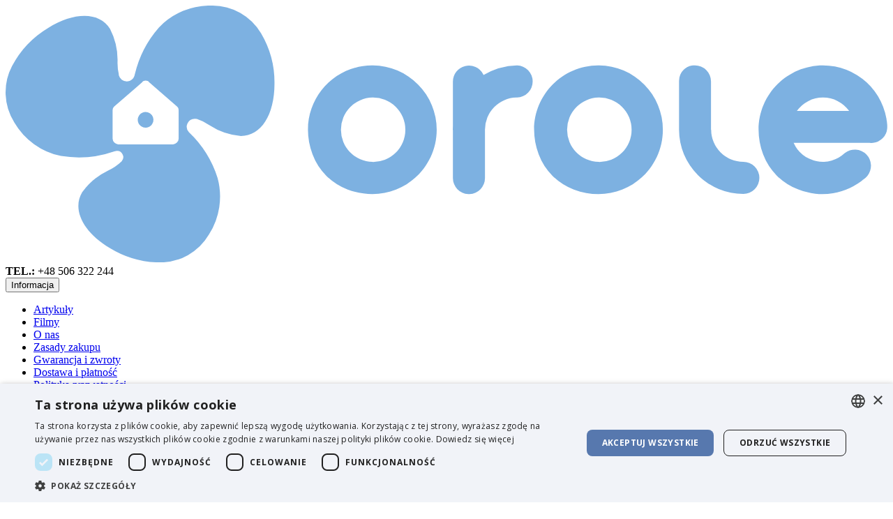

--- FILE ---
content_type: text/html; charset=utf-8
request_url: https://www.orole.pl/osuszacz-powietrza-ld40-woods
body_size: 20154
content:
<!DOCTYPE html>
<!--[if IE]><![endif]-->
<!--[if IE 8 ]><html dir="ltr" lang="pl" class="ie8"><![endif]-->
<!--[if IE 9 ]><html dir="ltr" lang="pl" class="ie9"><![endif]-->
<!--[if (gt IE 9)|!(IE)]><!-->
<html dir="ltr" lang="pl">
<!--<![endif]-->
<head>
<meta charset="UTF-8" />
<meta name="viewport" content="width=device-width" />
<title>Osuszacz powietrza LD40 Wood's - OROLE.pl</title>
<base href="https://www.orole.pl/" />
<meta name="format-detection" content="telephone=no">
<meta name="description" content="Osuszacz powietrza LD40 Wood's przeznaczony jest do stosowania w pomieszczeniach w których suszy się pranie, zapewnia maksymalny przepływ powietrza i wydajność pracy." />
<meta http-equiv="X-UA-Compatible" content="IE=edge">


	
<link href="https://www.orole.pl/image/cachewebp/Logo-orole.pl-16x16.webp" rel="icon" sizes="16x16" type="image/jpeg" />
	<link href="https://www.orole.pl/image/cachewebp/Logo-orole.pl-32x32.webp" rel="icon" sizes="32x32" type="image/jpeg" />
	<link href="https://www.orole.pl/image/cachewebp/Logo-orole.pl-96x96.webp" rel="icon" sizes="96x96" type="image/jpeg" />
	<link href="https://www.orole.pl/image/cachewebp/Logo-orole.pl-180x180.webp" rel="apple-touch-icon" sizes="180x180" type="image/jpeg" />

<script src="catalog/view/javascript/jquery/jquery.min.js" type="text/javascript"></script>
<script defer src="catalog/view/javascript/bootstrap/js/bootstrap.min.js" type="text/javascript"></script>

<style>
    .videoShowOnInit{
        opacity: 0;
    }
</style>

    <script>(function(w,d,s,i,dl){w._ceneo = w._ceneo || function () {
    w._ceneo.e = w._ceneo.e || []; w._ceneo.e.push(arguments); };
    w._ceneo.e = w._ceneo.e || [];dl=dl===undefined?"dataLayer":dl;
    const f = d.getElementsByTagName(s)[0], j = d.createElement(s);
    j.defer = true;
    j.src = "https://ssl.ceneo.pl/ct/v5/script.js?accountGuid=" + i + "&t=" +
    Date.now() + (dl ? "&dl=" + dl : ''); f.parentNode.insertBefore(j, f);
    })(window, document, "script", "a77d650a-4322-49dc-93ed-b7de4568b898");</script>

<script src="https://cdnjs.cloudflare.com/ajax/libs/Swiper/4.5.0/js/swiper.min.js"></script>
<link rel="stylesheet" href="https://cdnjs.cloudflare.com/ajax/libs/Swiper/4.5.0/css/swiper.min.css">

<link href="https://www.orole.pl/osuszacz-powietrza-ld40-woods" rel="canonical" />

<link href="catalog/view/javascript/bootstrap/css/bootstrap.min.css" rel="stylesheet" type="text/css" />

<link href="catalog/view/javascript/font-awesome-5.10/css/all.min.css" rel="stylesheet" type="text/css" />
        <link rel="stylesheet" href="catalog/view/theme/default/stylesheet/imported/imported_combined.min.css?v=1.0.4" type="text/css" />
    
 
	<link rel="stylesheet" href="catalog/view/theme/default/stylesheet/custom3.css?v=1.1.8" type="text/css" />
            <link href="catalog/view/javascript/jquery/magnific/magnific-popup.css" type="text/css" rel="stylesheet" media="screen" />
            <link href="catalog/view/javascript/jquery/datetimepicker/bootstrap-datetimepicker.min.css" type="text/css" rel="stylesheet" media="screen" />
            <link href="catalog/view/javascript/lazytube/css/lazytube.min.css" type="text/css" rel="stylesheet" media="screen" />
            <link href="catalog/view/theme/default/stylesheet/product.css" type="text/css" rel="stylesheet" media="screen" />
    	<script src="catalog/view/javascript/common.min.js?v=1.02" type="text/javascript"></script>

<script src="catalog/view/javascript/jquery/magnific/jquery.magnific-popup.min.js" type="text/javascript"></script>
<script src="catalog/view/javascript/jquery/datetimepicker/moment.js" type="text/javascript"></script>
<script src="catalog/view/javascript/jquery/datetimepicker/bootstrap-datetimepicker.min.js" type="text/javascript"></script>
<script src="catalog/view/javascript/lazytube/js/lazytube.min.js" type="text/javascript"></script>
  

<meta name="google-site-verification" content="VHpvx0BcT5lzL-x9Scf23HjqvXot4MxLfgPomCL4p1E" />
 <meta name="verify-paysera" content="5310a4415973ce4bea3ec968703cd7e5">
 
<!-- Google Tag Manager -->
<script>(function(w,d,s,l,i){w[l]=w[l]||[];w[l].push({'gtm.start':
new Date().getTime(),event:'gtm.js'});var f=d.getElementsByTagName(s)[0],
j=d.createElement(s),dl=l!='dataLayer'?'&l='+l:'';j.async=true;j.src=
'https://www.googletagmanager.com/gtm.js?id='+i+dl;f.parentNode.insertBefore(j,f);
})(window,document,'script','dataLayer','GTM-KJDL8PV');</script>
<!-- End Google Tag Manager -->
<script async src="catalog/view/javascript/ee_tracking.min.js?eetv=2.2.1.2" type="text/javascript"></script>
</head>
<body id="jsn-master" class="product-product-773 language-pl jsn-textstyle- jsn-textsize-medium jsn-color-blue jsn-direction-ltr jsn-mobile">
<!-- Google Tag Manager (noscript) -->
<noscript><iframe src="https://www.googletagmanager.com/ns.html?id=GTM-KJDL8PV"
height="0" width="0" style="display:none;visibility:hidden"></iframe></noscript>
<!-- End Google Tag Manager (noscript) -->
<div id="jsn-page">

  <!-- HEADER -->
  <div id="jsn-header" class="clearafter hidden-xs">
    <div id="jsn-header-inner">
      <div id="jsn-logo">
					<a href="https://www.orole.pl/" title="OROLE.pl" class="logo-link-pl">
				<svg xmlns="http://www.w3.org/2000/svg" viewBox="0 0 427.11 124.41"><defs><style>.cls-1{fill:#7db1e1;}</style></defs><g id="Layer_2" data-name="Layer 2"><g id="Layer_1-2" data-name="Layer 1"><path class="cls-1" d="M123.74,13.47A27.38,27.38,0,0,0,100,0,34.26,34.26,0,0,0,74.25,10.62,52.55,52.55,0,0,0,62.59,33.34h0a4,4,0,0,1-2.16,3l-.41.17a4,4,0,0,1-1.36.24,4,4,0,0,1-3.83-3c0-.05,0-.09,0-.14s0-.22,0-.33h0a24.16,24.16,0,0,1-.6-6.2,32.93,32.93,0,0,0-3.62-15.79c-5.13-8.24-17.22-8.42-30.08-.42A46.89,46.89,0,0,0,3.11,29.35a27.4,27.4,0,0,0,1.1,27.27,34.25,34.25,0,0,0,22.6,16.27,52.43,52.43,0,0,0,25.85-2.22h0l.05,0,.29-.1a3.17,3.17,0,0,1,.88-.13,3,3,0,0,1,2.34,5h0A24.28,24.28,0,0,1,49.5,80,33.09,33.09,0,0,0,37.1,90.46c-5,8.32.35,19.16,13.33,27a47,47,0,0,0,24.27,7A27.37,27.37,0,0,0,98.47,111a34.19,34.19,0,0,0,4.19-27.53A52.43,52.43,0,0,0,88.79,61.36h0a3.9,3.9,0,0,1,2.87-6.54,3.83,3.83,0,0,1,1,.13,24,24,0,0,1,6.08,3A33,33,0,0,0,114,63.19c9.71,0,16.24-10.18,16.24-25.33A46.91,46.91,0,0,0,123.74,13.47ZM83.82,52.61V64.18c0,.11,0,.22,0,.32a2.86,2.86,0,0,1-2.68,2.74H54.51a2.86,2.86,0,0,1-2.68-2.74c0-.1,0-.21,0-.32V50.62a2.29,2.29,0,0,1,.75-1.72l11.33-9.81h0l2.29-2a1.82,1.82,0,0,1,.53-.46,2.19,2.19,0,0,1,2.21,0,1.82,1.82,0,0,1,.53.46L83.07,48.9a2.29,2.29,0,0,1,.75,1.72Z"/><circle class="cls-1" cx="67.81" cy="55.37" r="3.79" transform="translate(-10.91 17.06) rotate(-13.28)"/><path class="cls-1" d="M287.54,29h-.6c-20.94.17-37,21-28.73,43.09a29.13,29.13,0,0,0,17,17.05c22.22,8.34,43.14-7.89,43.14-29A31.17,31.17,0,0,0,287.54,29Zm-.37,46.77a15.6,15.6,0,0,1,0-31.19h.05a15.6,15.6,0,1,1,0,31.19Z"/><path class="cls-1" d="M178,29h-.6c-20.94.17-37,21-28.73,43.09a29.13,29.13,0,0,0,17,17.05c22.22,8.34,43.14-7.89,43.14-29A31.17,31.17,0,0,0,178,29Zm-.37,46.77a15.6,15.6,0,0,1,0-31.19h0a15.6,15.6,0,1,1,0,31.19Z"/><path class="cls-1" d="M427,57.57A31.18,31.18,0,0,0,395.92,29h0c-21.06,0-37.28,20.92-29,43.12a29.17,29.17,0,0,0,17,17,31.66,31.66,0,0,0,32.22-5.33l.06,0,.09-.07-.06,0a8,8,0,0,0,1.15-1.18,7.8,7.8,0,0,0-10.95-11h0a15.53,15.53,0,0,1-24.75-5h36.72a8.67,8.67,0,0,0,.89.06,8.87,8.87,0,0,0,.89-.06,7.75,7.75,0,0,0,6.85-7.23c0-.16,0-.32,0-.48A8.45,8.45,0,0,0,427,57.57ZM412.14,85.49a7.55,7.55,0,0,1-.83.05A7.55,7.55,0,0,0,412.14,85.49ZM416,84l-.32.22Zm-.64.43c-.12.08-.24.14-.36.21C415.12,84.53,415.24,84.47,415.36,84.39Zm-.68.37a5.65,5.65,0,0,1-.67.29A5.65,5.65,0,0,0,414.68,84.76Zm-.88.36-.56.17Zm-.84.23a5.48,5.48,0,0,1-.56.1A5.48,5.48,0,0,0,413,85.35ZM383.25,51.09a15.54,15.54,0,0,1,12.65-6.52h0a15.59,15.59,0,0,1,12.68,6.52Z"/><path class="cls-1" d="M329,30.7c.16-.13.33-.25.5-.37C329.36,30.45,329.19,30.57,329,30.7Z"/><path class="cls-1" d="M329.64,30.26c.17-.11.34-.22.52-.32C330,30,329.81,30.15,329.64,30.26Z"/><path class="cls-1" d="M328,31.77a5.35,5.35,0,0,1,.45-.5A5.35,5.35,0,0,0,328,31.77Z"/><path class="cls-1" d="M327.49,32.37c.13-.19.27-.38.42-.56C327.76,32,327.62,32.18,327.49,32.37Z"/><path class="cls-1" d="M328.46,31.21l.48-.44Z"/><path class="cls-1" d="M330.28,29.88a5.6,5.6,0,0,1,.55-.27A5.6,5.6,0,0,0,330.28,29.88Z"/><path class="cls-1" d="M331,29.56a5.37,5.37,0,0,1,.56-.21A5.37,5.37,0,0,0,331,29.56Z"/><path class="cls-1" d="M332.41,29.12q.31-.06.63-.09Q332.73,29.06,332.41,29.12Z"/><path class="cls-1" d="M326.15,36.72v0a7.75,7.75,0,0,1,.6-3A7.69,7.69,0,0,0,326.15,36.72Z"/><path class="cls-1" d="M331.68,29.31l.59-.16Z"/><path class="cls-1" d="M327.09,33c.12-.21.24-.41.38-.61C327.33,32.61,327.21,32.81,327.09,33Z"/><path class="cls-1" d="M326.76,33.71a5.86,5.86,0,0,1,.32-.67A5.86,5.86,0,0,0,326.76,33.71Z"/><path class="cls-1" d="M357.33,75.76v-.05h0a15.58,15.58,0,0,1-15.59-15.57h-.07V36.74h0A7.75,7.75,0,0,0,333.9,29a6,6,0,0,0-.73,0H333q-.32,0-.63.09l-.14,0-.59.16-.15,0a5.37,5.37,0,0,0-.56.21l-.14.05a5.6,5.6,0,0,0-.55.27l-.12.06c-.18.1-.35.21-.52.32l-.11.07c-.17.12-.34.24-.5.37l-.09.07-.48.44-.06.06a5.35,5.35,0,0,0-.45.5l0,0c-.15.18-.29.37-.42.56l0,0c-.14.2-.26.4-.38.61v0a5.86,5.86,0,0,0-.32.67h0a7.75,7.75,0,0,0-.6,3V60.17h0A31.18,31.18,0,0,0,357.33,91.3h0a7.77,7.77,0,1,0,0-15.54Z"/><path class="cls-1" d="M333.49,29l-.32,0a6,6,0,0,1,.73,0v0Z"/><path class="cls-1" d="M247.74,29v0a33.83,33.83,0,0,0-16.25,4.65c-.06-.15-.13-.29-.2-.43l0,0h0a7.76,7.76,0,0,0-14.63,3.6,2.83,2.83,0,0,0,0,.29h0v21.3c0,.6-.06,1.2-.06,1.81h.06V83.59a7.76,7.76,0,0,0,7.43,7.75h.67a7.76,7.76,0,0,0,7.43-7.75V60.14h0a15.57,15.57,0,0,1,15.12-15.57l.45,0a7.81,7.81,0,0,0,0-15.61Zm-16.12,4.93.06.16Zm.27.82a1.89,1.89,0,0,1,.05.23A1.89,1.89,0,0,0,231.89,34.73Zm.18.87,0,.24Z"/></g></g></svg>
				</a>
		      </div>
      <div id="jsn-headerright">
        <div class="jsn-headerright-inner" id="jsn-headerright-inner-desktop">
          <div id="contact_block">
                          <div><b>TEL.: </b> +48 506 322 244</div>                        <div style="clear:both"></div>
          </div>
			<div class="top-right-menu">
				<div class="dropdown">
					<button class="btn-information dropdown-toggle" type="button" id="information-menu-toggle" data-toggle="dropdown" aria-haspopup="true" aria-expanded="false">
					  Informacja <i class="fa fa-chevron-down"></i>
					</button>
					<ul class="dropdown-menu information-menu" aria-labelledby="information-menu-toggle">
						<li><a href="https://www.orole.pl/artykuly">Artykuły</a></li>
						<li><a href="https://www.orole.pl/video">Filmy</a></li>
													<li><a href="https://www.orole.pl/o-nas">O nas</a></li>
													<li><a href="https://www.orole.pl/zasady-zakupu">Zasady zakupu</a></li>
													<li><a href="https://www.orole.pl/gwarancja-i-zwroty">Gwarancja i zwroty</a></li>
													<li><a href="https://www.orole.pl/dostawa-i-platnosc">Dostawa i płatność</a></li>
													<li><a href="https://www.orole.pl/polityka-prywatnosci">Polityka prywatności</a></li>
												<li><a href="https://www.orole.pl/rent-pl">Wynajem sprzętu</a></li>
													<li>
								<a href="https://www.orole.pl/kontakty" id="contact-link">Kontakt</a>
								<form action="https://www.orole.pl/kontakty" method="post" id="redirect-form" style="display:none;">
									<input type="submit" value="fix" />
								</form>
							</li>
							<script>
								$('#contact-link').on('click', function(e) {
									e.preventDefault();
									$('#redirect-form').submit();
								});
							</script>
											</ul>
				</div>
									|
					<div class="socials">
						<div class="social-facebook">
							<a title="Facebook" target="_blank" href="https://www.facebook.com/orolepolska/"><i class="fab fa-facebook-square"></i></a>
						</div>
						<div class="social-youtube">
							<a title="Youtube" target="_blank" href="https://www.youtube.com/channel/UCOMXLLEDsJir3hCFaJc5_TA"><i class="fab fa-youtube-square"></i></a>
						</div>
					</div>
								<div class="flagsDiv flagsDivv" id="flags-div">

    </div>
			</div>
        </div>

		<div class="jsn-headerright-bottom">
			<div id="search">
	<div id="search_block">
		<div class="roksearch-wrapper">
			<input id="roksearch_search_str" name="search" type="text" class="inputbox" placeholder="Szukaj" />
			<button type="button" class="search-button"><i class="fas fa-search"></i></button>
		</div>
	</div>
</div>			<div id="cart_block">
			  <div class="hikashop_cart_module" id="hikashop_cart_module">
				<div id="hikashop_cart" class="hikashop_cart">
				  <div class="cart_div">
					<table style="width:100%; height: 30px;">
					  <tr>
						<!--<td class="border-outter">
						  <a class="cart_block_link" href="https://www.orole.pl/artykuly" rel="nofollow" id="cart-block-article"><input type="button" class="" value="Artykuły"/></a>
						</td> -->
						<!--<td class="cart-spacer" width="5px"></td>-->
						<td>
						  
<a class="cart_block_link" style="text-align: right;" href="https://www.orole.pl/koszyk">
	<div class="cart-image">
		<img src="image/catalog/cart-icon.png" alt="Koszyk" title="Koszyk"/>
	</div>
	<span>Koszyk</span> 
	<span id="cart-quantity" >(<b>0</b>)</span>
</a>

						</td>
						<!--<td class="cart-spacer" width="5px"></td>-->
						<!--<td class="logme border-outter">
						  <a class="cart_block_link" href="https://www.orole.pl/kontakty" rel="nofollow" id="cart-block-contact"><input type="button" class="" value="Kontakt"/></a>
						</td>-->
					  </tr>
					</table>
				  </div>
				</div>
				<div class="clear_both"></div></div>
			</div>
		</div>
        <!--<div style="clear:both"></div>-->
      </div> <!-- END headerright -->

    </div> <!-- END header-inner -->
      </div>
  <!-- END header -->
  
   <!-- MOBILE start header -->
	<nav class="navbar navbar-mobile hidden-sm hidden-md hidden-lg">
		<div class="container-fluid">
			<!-- Brand and toggle get grouped for better mobile display -->
			<div class="navbar-header">
				<button type="button" class="navbar-toggle collapsed" data-toggle="collapse" data-target="#navbar-collapse" aria-expanded="false">
					<span class="sr-only">Toggle navigation</span>
					<span class="icon-bar"></span>
					<span class="icon-bar"></span>
					<span class="icon-bar"></span>
				</button>
									<a href="https://www.orole.pl/" title="Orole" id="jsn-logo-desktop">
						<svg xmlns="http://www.w3.org/2000/svg" viewBox="0 0 427.11 124.41"><defs><style>.cls-1{fill:#7db1e1;}</style></defs><title>orolAsset 1</title><g id="Layer_2" data-name="Layer 2"><g id="Layer_1-2" data-name="Layer 1"><path class="cls-1" d="M123.74,13.47A27.38,27.38,0,0,0,100,0,34.26,34.26,0,0,0,74.25,10.62,52.55,52.55,0,0,0,62.59,33.34h0a4,4,0,0,1-2.16,3l-.41.17a4,4,0,0,1-1.36.24,4,4,0,0,1-3.83-3c0-.05,0-.09,0-.14s0-.22,0-.33h0a24.16,24.16,0,0,1-.6-6.2,32.93,32.93,0,0,0-3.62-15.79c-5.13-8.24-17.22-8.42-30.08-.42A46.89,46.89,0,0,0,3.11,29.35a27.4,27.4,0,0,0,1.1,27.27,34.25,34.25,0,0,0,22.6,16.27,52.43,52.43,0,0,0,25.85-2.22h0l.05,0,.29-.1a3.17,3.17,0,0,1,.88-.13,3,3,0,0,1,2.34,5h0A24.28,24.28,0,0,1,49.5,80,33.09,33.09,0,0,0,37.1,90.46c-5,8.32.35,19.16,13.33,27a47,47,0,0,0,24.27,7A27.37,27.37,0,0,0,98.47,111a34.19,34.19,0,0,0,4.19-27.53A52.43,52.43,0,0,0,88.79,61.36h0a3.9,3.9,0,0,1,2.87-6.54,3.83,3.83,0,0,1,1,.13,24,24,0,0,1,6.08,3A33,33,0,0,0,114,63.19c9.71,0,16.24-10.18,16.24-25.33A46.91,46.91,0,0,0,123.74,13.47ZM83.82,52.61V64.18c0,.11,0,.22,0,.32a2.86,2.86,0,0,1-2.68,2.74H54.51a2.86,2.86,0,0,1-2.68-2.74c0-.1,0-.21,0-.32V50.62a2.29,2.29,0,0,1,.75-1.72l11.33-9.81h0l2.29-2a1.82,1.82,0,0,1,.53-.46,2.19,2.19,0,0,1,2.21,0,1.82,1.82,0,0,1,.53.46L83.07,48.9a2.29,2.29,0,0,1,.75,1.72Z"/><circle class="cls-1" cx="67.81" cy="55.37" r="3.79" transform="translate(-10.91 17.06) rotate(-13.28)"/><path class="cls-1" d="M287.54,29h-.6c-20.94.17-37,21-28.73,43.09a29.13,29.13,0,0,0,17,17.05c22.22,8.34,43.14-7.89,43.14-29A31.17,31.17,0,0,0,287.54,29Zm-.37,46.77a15.6,15.6,0,0,1,0-31.19h.05a15.6,15.6,0,1,1,0,31.19Z"/><path class="cls-1" d="M178,29h-.6c-20.94.17-37,21-28.73,43.09a29.13,29.13,0,0,0,17,17.05c22.22,8.34,43.14-7.89,43.14-29A31.17,31.17,0,0,0,178,29Zm-.37,46.77a15.6,15.6,0,0,1,0-31.19h0a15.6,15.6,0,1,1,0,31.19Z"/><path class="cls-1" d="M427,57.57A31.18,31.18,0,0,0,395.92,29h0c-21.06,0-37.28,20.92-29,43.12a29.17,29.17,0,0,0,17,17,31.66,31.66,0,0,0,32.22-5.33l.06,0,.09-.07-.06,0a8,8,0,0,0,1.15-1.18,7.8,7.8,0,0,0-10.95-11h0a15.53,15.53,0,0,1-24.75-5h36.72a8.67,8.67,0,0,0,.89.06,8.87,8.87,0,0,0,.89-.06,7.75,7.75,0,0,0,6.85-7.23c0-.16,0-.32,0-.48A8.45,8.45,0,0,0,427,57.57ZM412.14,85.49a7.55,7.55,0,0,1-.83.05A7.55,7.55,0,0,0,412.14,85.49ZM416,84l-.32.22Zm-.64.43c-.12.08-.24.14-.36.21C415.12,84.53,415.24,84.47,415.36,84.39Zm-.68.37a5.65,5.65,0,0,1-.67.29A5.65,5.65,0,0,0,414.68,84.76Zm-.88.36-.56.17Zm-.84.23a5.48,5.48,0,0,1-.56.1A5.48,5.48,0,0,0,413,85.35ZM383.25,51.09a15.54,15.54,0,0,1,12.65-6.52h0a15.59,15.59,0,0,1,12.68,6.52Z"/><path class="cls-1" d="M329,30.7c.16-.13.33-.25.5-.37C329.36,30.45,329.19,30.57,329,30.7Z"/><path class="cls-1" d="M329.64,30.26c.17-.11.34-.22.52-.32C330,30,329.81,30.15,329.64,30.26Z"/><path class="cls-1" d="M328,31.77a5.35,5.35,0,0,1,.45-.5A5.35,5.35,0,0,0,328,31.77Z"/><path class="cls-1" d="M327.49,32.37c.13-.19.27-.38.42-.56C327.76,32,327.62,32.18,327.49,32.37Z"/><path class="cls-1" d="M328.46,31.21l.48-.44Z"/><path class="cls-1" d="M330.28,29.88a5.6,5.6,0,0,1,.55-.27A5.6,5.6,0,0,0,330.28,29.88Z"/><path class="cls-1" d="M331,29.56a5.37,5.37,0,0,1,.56-.21A5.37,5.37,0,0,0,331,29.56Z"/><path class="cls-1" d="M332.41,29.12q.31-.06.63-.09Q332.73,29.06,332.41,29.12Z"/><path class="cls-1" d="M326.15,36.72v0a7.75,7.75,0,0,1,.6-3A7.69,7.69,0,0,0,326.15,36.72Z"/><path class="cls-1" d="M331.68,29.31l.59-.16Z"/><path class="cls-1" d="M327.09,33c.12-.21.24-.41.38-.61C327.33,32.61,327.21,32.81,327.09,33Z"/><path class="cls-1" d="M326.76,33.71a5.86,5.86,0,0,1,.32-.67A5.86,5.86,0,0,0,326.76,33.71Z"/><path class="cls-1" d="M357.33,75.76v-.05h0a15.58,15.58,0,0,1-15.59-15.57h-.07V36.74h0A7.75,7.75,0,0,0,333.9,29a6,6,0,0,0-.73,0H333q-.32,0-.63.09l-.14,0-.59.16-.15,0a5.37,5.37,0,0,0-.56.21l-.14.05a5.6,5.6,0,0,0-.55.27l-.12.06c-.18.1-.35.21-.52.32l-.11.07c-.17.12-.34.24-.5.37l-.09.07-.48.44-.06.06a5.35,5.35,0,0,0-.45.5l0,0c-.15.18-.29.37-.42.56l0,0c-.14.2-.26.4-.38.61v0a5.86,5.86,0,0,0-.32.67h0a7.75,7.75,0,0,0-.6,3V60.17h0A31.18,31.18,0,0,0,357.33,91.3h0a7.77,7.77,0,1,0,0-15.54Z"/><path class="cls-1" d="M333.49,29l-.32,0a6,6,0,0,1,.73,0v0Z"/><path class="cls-1" d="M247.74,29v0a33.83,33.83,0,0,0-16.25,4.65c-.06-.15-.13-.29-.2-.43l0,0h0a7.76,7.76,0,0,0-14.63,3.6,2.83,2.83,0,0,0,0,.29h0v21.3c0,.6-.06,1.2-.06,1.81h.06V83.59a7.76,7.76,0,0,0,7.43,7.75h.67a7.76,7.76,0,0,0,7.43-7.75V60.14h0a15.57,15.57,0,0,1,15.12-15.57l.45,0a7.81,7.81,0,0,0,0-15.61Zm-16.12,4.93.06.16Zm.27.82a1.89,1.89,0,0,1,.05.23A1.89,1.89,0,0,0,231.89,34.73Zm.18.87,0,.24Z"/></g></g></svg>
						</a>
								<div class="cartimg" id="cartimg-mobile">
					<a class="cart_block_link cart-mobile" style="text-align: left;" href="https://www.orole.pl/koszyk">
  <img src="image/catalog/cart-icon.png" alt="cart"/>
  <input class="hidden" type="button" value="" />
</a>
<div class="quant" style="display:none;">
  <a href="https://www.orole.pl/koszyk">0</a>
</div>				</div>
			</div>

			<!-- Collect the nav links, forms, and other content for toggling -->
			<div class="collapse navbar-collapse" id="navbar-collapse">

				<ul class="nav navbar-nav" id="mobile-header-list">
                    <li><a href="https://www.orole.pl/artykuly">Artykuły</a></li>
                    <li><a href="https://www.orole.pl/video">Filmy</a></li>
                                            <li><a href="https://www.orole.pl/o-nas">O nas</a></li>
                                            <li><a href="https://www.orole.pl/zasady-zakupu">Zasady zakupu</a></li>
                                            <li><a href="https://www.orole.pl/gwarancja-i-zwroty">Gwarancja i zwroty</a></li>
                                            <li><a href="https://www.orole.pl/dostawa-i-platnosc">Dostawa i płatność</a></li>
                                            <li><a href="https://www.orole.pl/polityka-prywatnosci">Polityka prywatności</a></li>
                    					<li><a href="https://www.orole.pl/rent-pl">Wynajem sprzętu</a></li>
					<li><a href="https://www.orole.pl/kontakty">Kontakt</a></li>
				</ul>
			</div><!-- /.navbar-collapse -->
		  
			<!-- contacts for mobile -->
			<div class="tel-trigger hidden-sm hidden-md hidden-lg" id="tel-trigger">
				<i class="fa fa-phone"></i>
			</div>
			<div class="tel-container hidden-sm hidden-md hidden-lg" id="tel-container">
								<div><b>TEL.: </b> +48 506 322 244</div>							</div>
		</div><!-- /.container-fluid -->
	  </nav>
   
   <!-- MOBILE end header -->
  

    <!--
  /**
      *Ajax advanced search starts
      */
  -->
  <script type="text/javascript" language="javascript"><!--
    // Ajax advanced search starts
    $(document).ready(function(){
      var afaxAdvancedSearch = $('#search input[name="search"]');
      var customAutocomplete = null , allRequest = null;
      afaxAdvancedSearch.autocomplete({
        delay: 500,
        responsea : function (items){
          if(typeof this.items=='undefined'){
            this.items = new Array();
          }
          if (items.length) {
            for (i = 0; i < items.length; i++) {
              this.items[items[i]['value']] = items[i];
            }
          }
          var html='';
          if(items.length){
            $.each(items,function(key,item){
              if(item.product_id!=0){

                var li_class;

                if (item['value'] == 0) {
                  li_class = 'ajax_all_results';
                } else {
                  li_class = '';
                }

                html += '<li data-value="' + item['value'] + '" class="'+li_class+'"><a href="#">';
                html += '<div class="ajaxadvance">';
                html += '<div class="image">';
                if(item.image){
                  html += '<img title="'+item.name+'" src="'+item.image+'"/>';
                }
                html += '</div>';
                html += '<div class="content">';
                html += 	'<h4 class="name">'+item.label+'</h4>';
                if(item.model){
                  html += 	'<div class="model">';
                  html +=		'Model : '+ item.model;
                  html +=		'</div>';
                }
                if(item.manufacturer){
                  html += 	'<div class="manufacturer">';
                  html +=		'Manufacturer : '+ item.manufacturer;
                  html +=		'</div>';
                }
                if(item.price){
                  html += 	'<div class="price"> Cena ';
                  if (!item.special) {
                    html +=			 item.price;
                  } else {
                    html +=			'<span class="price-old">'+ item.price +'</span> <span class="price-new">'+ item.special +'</span>';
                  }
                  html +=		'</div>';
                }
                if(item.stock_status){
                  html += 	'<div class="stock_status">';
                  html +=		'Stock status : '+ item.stock_status;
                  html +=		'</div>';
                }
                if(item.quantity){
                  html += 	'<div class="quantity">';
                  html +=		'Quantity : '+ item.quantity;
                  html +=		'</div>';
                }
                if (item.rating) {
                  html +=		'<div class="ratings"> Ocena:';
                  for (var i = 1; i <= 5; i++) {
                    if (item.rating < i) {
                      html +=		'<span class="fa fa-stack"><i class="fa fa-star-o fa-stack-1x"></i></span>';
                    } else {
                      html +=		'<span class="fa fa-stack"><i class="fa fa-star fa-stack-1x"></i><i class="fa fa-star-o fa-stack-1x"></i></span>';
                    }
                  }
                  html +=		'</div>';
                }
                /*if(item.allresults){
                  html += '<div class="allresults">'+ allRequest.trim()+'</div>';
                }*/
                html +='</div>';
                html += '</div></a></li>'
              }
            });
          }

          if (html) {
            afaxAdvancedSearch.siblings('ul.dropdown-menu').show();
          } else {
            afaxAdvancedSearch.siblings('ul.dropdown-menu').hide();
          }

          $(afaxAdvancedSearch).siblings('ul.dropdown-menu').html(html);
        },
        source: function(request, response) {
          customAutocomplete = this;
          if(request.trim().length >= 2) {
            allRequest = request;
            $.ajax({
              url: 'index.php?route=common/header/ajaxLiveSearch&filter_name=' +  encodeURIComponent(request.split('')),
              dataType : 'json',
              success : function(json) {
                customAutocomplete.responsea($.map(json, function(item) {
                  return {
                    label: item.name,
                    name: item.name1,
                    value: item.product_id,
                    model: item.model,
                    stock_status: item.stock_status,
                    quantity: item.quantity,
                    // seo friendly starts
                    url: item.url,
                    // seo friendly ends
                    image: item.image,
                    manufacturer: item.manufacturer,
                    price: item.price,
                    special: item.special,
                    category: item.category,
                    rating: item.rating,
                    allresults: item.allresults,
                    reviews: item.reviews,
                  }
                }));
              }
            });
          }
        },
        select : function (ui){
          return false;
        },
        selecta: function(ui) {
          if(ui.value){
            //location = 'index.php?route=product/product/&product_id='+ui.value;
            location = ui.url.replace('&amp;','&');
          }else{
            $('#search input[name=\'search\']').parent().children('button').trigger('click');
          }
          return false;
        },
        focus: function(event, ui) {
          return false;
        }
      });

      afaxAdvancedSearch.siblings('ul.dropdown-menu').delegate('a', 'click', function(){
        value = $(this).parent().attr('data-value');
        if (value && customAutocomplete.items[value]) {
          customAutocomplete.selecta(customAutocomplete.items[value]);
        }else{
          customAutocomplete.selecta(0);
        }
      });
    });
    //Ajax advanced search ends
    //--></script>
  <style>
    #search .dropdown-menu {z-index: 666 !important; background: #fff; width: 100%;}
    #search .dropdown-menu h3, #search .dropdown-menu h4 {color: #444; }
    #search .dropdown-menu li:hover h3, #search .dropdown-menu li:hover h4 {color: #fff; }
    #search .dropdown-menu li:nth-child(even){background: #FFFFFF;  /*border: 1px solid #dbdee1;*/}
    #search .dropdown-menu li:nth-child(odd){background: #EFEFEF;  /*border: 1px solid #fff;*/}
    /*<!-- 26-01-2014 starts -->*/
        /** result area hover starts */
        /** result area hover ends */
    /** result area heading starts */
            /** result area heading ends */
    /** result area model starts */
            /** result area model ends */
    /** result area manufacturer starts */
            /** result area manufacturer ends */
    /** result area price starts */
            /** result area price ends */
    /** result area stockstatus starts */
            /** result area stockstatus ends */
    /** result area quantity starts */
            /** result area quantity ends */
    /** result area highlight starts */
        /** for highlight color */
    #search .dropdown-menu li a .highlight,
    #search .dropdown-menu li a .highlight
    { color: #38b0e3; }
            /**for highlight color on hover*/
    #search .dropdown-menu li a:hover .highlight,
    #search .dropdown-menu li a:hover .highlight
    { color: #38b0e3; }
        /** result area highlight ends */

    /*<!-- 26-01-2014 ends -->*/
    #search .dropdown-menu li, .ui-menu .ui-menu-item { margin-bottom: 10px;}
    #search .dropdown-menu a {border-radius: 0; white-space: normal; }
/*    #search .ajaxadvance { width: 100%; min-height: *//*px; }*/
    #search .ajaxadvance .name { margin:0; }
    #search .ajaxadvance .image { display:inline-flex; float: left; margin-right:10px; width: 50px; }
    #search .ajaxadvance .content { display:inline-block;	max-width: 300px;}
    #search .ajaxadvance .content > div { margin-top:5px;	}
    #search .ajaxadvance .price-old {color: #ff0000; text-decoration: line-through; }

  </style>
  <!--
  /**
      *Ajax advanced search ends
      */
  -->
<script type="application/ld+json">
{
	"@context": "https://schema.org",
	"@type": "Organization",
	"name": "Orole",
	"url": "https://www.orole.pl/",
							
		"contactPoint": [{
		"@type": "ContactPoint",
		"telephone": "+48 506 322 244",
		"contactType": "customer service"
	}],
	"sameAs": [
		"https://www.facebook.com/orosprendimai/",
		"https://www.youtube.com/channel/UCOMXLLEDsJir3hCFaJc5_TA"
	]
}
</script>
  <div id="jsn-body">

    <div id="jsn-body-inner">
			<button class="collapse-trigger hidden-sm hidden-md hidden-lg" id="categories-trigger" data-toggle="collapse" data-target="#topmenu_block" aria-expanded="false" aria-controls="topmenu_block">
			<span>Kategorie produktów</span>
		</button>
		<div class="collapse in" id="topmenu_block" style="">
		  <ul class="" id="top_menu">
						  <li class="first" id="category-id-61">
				  					<a href="https://www.orole.pl/osuszacze-powietrza"><span>Osuszacze powietrza</span></a>
				  			  </li>
						  <li class="first" id="category-id-62">
				  					<a href="https://www.orole.pl/nawilzacze-powietrza"><span>Nawilżacze powietrza</span></a>
				  			  </li>
						  <li class="first" id="category-id-63">
				  					<a href="https://www.orole.pl/oczyszczacze-powietrza"><span>Oczyszczacze powietrza</span></a>
				  			  </li>
						  <li class="first" id="category-id-91">
				  					<a href="https://www.orole.pl/klimatyzatory-przenosne"><span>Klimatyzatory przenośne</span></a>
				  			  </li>
						  <li class="first" id="category-id-64">
				  					<a href="https://www.orole.pl/inne-produkty"><span>Inne produkty</span></a>
				  			  </li>
						
		  </ul>
		  <div class="clearbreak"></div>
		</div>
		
	      <div style="clear:both"></div>	<ul class="breadcrumb hidden-sm hidden-md hidden-lg">
				<li><a href="https://www.orole.pl/index.php?route=common/home"><i class="fa fa-home"></i></a></li>
				<li><a href="https://www.orole.pl/osuszacz-powietrza-ld40-woods">Osuszacz powietrza LD40 Wood's</a></li>
			</ul>
  <div id="jsn-content" class="jsn-hasleft">

    <div id="jsn-content_inner">
      <div id="jsn-maincontent" style="">
        <div id="jsn-centercol">
          <div id="jsn-centercol_inner">
            <div id="system-message-container"></div>
            <div id="jsn-mainbody-content">
              <div id="mainbody-content-inner1">
                <div id="mainbody-content-inner2">
                  <div id="mainbody-content-inner3">
                    <div id="mainbody-content-inner4">
                      <div id="mainbody-content-inner">
                        <div id="jsn-mainbody">

                          <div id="hikashop_product_page" class="hikashop_product_page">
                            <div class="clear_both"></div>
                            <div id="product" name="hikashop_product_form">
                              <div id="hikashop_product_left_part" class="hikashop_product_left_part span6">
                                <div id="hikashop_product_image_main" class="hikashop_global_image_div" style="">
                                  <div id="hikashop_main_image_div" class="hikashop_main_image_div">
                                    <div class="hikashop_product_main_image_thumb thumbnails" id="hikashop_image_main_thumb_div">
                                      <div style="height:320px;text-align:center;clear:both;" class="hikashop_product_main_image">
                                        <div style="position: relative; text-align: center; clear: both; width: 280px; margin: auto;" class="hikashop_product_main_image_subdiv">
                                          <a title="" href="https://www.orole.pl/image/catalog/Products/Woods/4-PL/Osuszacz-powietrza-LD40-Woods.jpg" id="hikashop_main_image_link">
                                              <img src="https://www.orole.pl/image/cachewebp/catalog/Products/Woods/4-PL/Osuszacz-powietrza-LD40-Woods-190x190.webp" title="Osuszacz powietrza LD40 Wood's" alt="Osuszacz powietrza LD40 Wood's" id="hikashop_main_image" style="margin-top:10px;margin-bottom:10px;display:inline-block;vertical-align:middle">
                                          </a>
                                        </div>
                                      </div>
                                    </div>
                                  </div>
                                </div>
                                <a class="zoom_link" href="#"><span class="zoom_ico"></span></a>
                              </div>

                              <div id="hikashop_product_right_part" class="hikashop_product_right_part span6">
                                <h1><span id="hikashop_product_name_main" class="hikashop_product_name_main">Osuszacz powietrza LD40 Wood's</span></h1>
                                                                  <div class="manufacturer">Producent: Wood's (Szwecja)</div>
                                                                <div class="info_block">
									<div class="product-left">
																			<div class="rating">
																														<span class="fa fa-stack"><i class="fa fa-star fa-stack-1x"></i><i class="fa fa-star-o fa-stack-1x"></i></span>
																																								<span class="fa fa-stack"><i class="fa fa-star fa-stack-1x"></i><i class="fa fa-star-o fa-stack-1x"></i></span>
																																								<span class="fa fa-stack"><i class="fa fa-star fa-stack-1x"></i><i class="fa fa-star-o fa-stack-1x"></i></span>
																																								<span class="fa fa-stack"><i class="fa fa-star fa-stack-1x"></i><i class="fa fa-star-o fa-stack-1x"></i></span>
																																								<span class="fa fa-stack"><i class="fa fa-star fa-stack-1x"></i><i class="fa fa-star-o fa-stack-1x"></i></span>
																														<div class="review-buttons">
										<a href="javascript:void(0)" id="review-open">1 Oceny</a> |
										<a href="javascript:void(0)" id="review-write">Napisz recenzję</a>
										</div>
									</div>
																		  <div class="product_short_desc">
										<p>Pomieszczenia do 60 m<sup>2</sup>;</p>

<p>Wydajność - 13&nbsp;l/doba;</p>

<p>Zalecany do piwnic, suszenia prania, suszenia pomieszczeń.</p>
									  </div>
									</div>
                                                                      <div class="hikashop_prod_price_block">
									  										<div class="product-eprice">E-cena</div>
									                                        <div class="hikashop_prod_price_inner">
                                                                                  <div class="hikashop_product_price">2,799 <sup>zł</sup></div>
                                                                              </div>
                                      <div class="lip"></div>
                                      <div id="hikashop_product_quantity_main" class="hikashop_product_quantity_main">
                                        <div class="hikashop_product_stock">
																						  <input type="hidden" name="quantity" value="1" size="2" id="input-quantity" />
											  <input type="hidden" name="product_id" value="773" />
											  <button type="submit" id="button-cart" class="btn button button-add-to-cart">
												  <img src="image/catalog/cart-icon-white.png" alt="cart"/>
												  <span>Do koszyka</span>
											  </button>
											                                        </div>
                                      </div>
									  <div class="lip"></div>
                                    </div>
                                                                    <div style="clear:both"></div>
                                </div>
                                <br>
                                <div class="product-extra-text">Gwarancja nawet do 10 lat!</div>
																	<div class="location-stock-messages-wrapper">
																					<div class="location-stock-message">
																									W magazynie w Warszawie																							</div>
																			</div>
								                                <div class="pristatymas">Dostawa w ciągu 1-3 w.d: <span>Gratis!</span></div>
                              </div>
                              <div style="clear:both"></div>

                              <div id="hikashop_product_bottom_part" class="hikashop_product_bottom_part">

                                                                  <div id="product-container-block">
                                    <div class="mod_background"></div>
                                                                          <div class="back"><img src="catalog/view/theme/default/image/perkamiausios/left.png" alt="&lt;" /></div>
                                      <div class="next"><img src="catalog/view/theme/default/image/perkamiausios/right.png" alt=">" /></div>
									  <script type="text/javascript">
                                      // <![CDATA[
                                      /* on window resize, change params */
									  var image_count = 6;

                                      $(window).resize(function() {
										if ($(window).width() < 570 || image_count > 4) {
											initializeSlider('resize');
											$('.back, .next').removeClass('hidden');
										} else {
											$('.back, .next').addClass('hidden');
										}
                                      });
									  if ($(window).width() < 570 || image_count > 4) {
										$(function() {
										  initializeSlider();
										  $('.back, .next').removeClass('hidden');
										});
									  } else {
										  $('.back, .next').addClass('hidden');
									  }
                                      // ]]>
                                    </script>
                                                                        <div class="product-container-div">
                                      <div class="product-container-inner">
                                                                                  <div class="product-div-outter">
                                            <div class="product-div">
                                              <a href="https://www.orole.pl/image/catalog/Products/Woods/4-PL/Osuszacz-powietrza-LD48Pro-Woods-07.jpg" class="hikashop_image_small_link" title="">
                                                <img class="hikashop_child_image" title="Osuszacz powietrza LD48PRO+ Wood's w piwnic" alt="Osuszacz powietrza LD48PRO+ Wood's w piwnic" src="https://www.orole.pl/image/cachewebp/catalog/Products/Woods/4-PL/Osuszacz-powietrza-LD48Pro-Woods-07-115x115.webp" style="border: 0px none;">
                                              </a>
                                            </div>
                                          </div>
                                                                                  <div class="product-div-outter">
                                            <div class="product-div">
                                              <a href="https://www.orole.pl/image/catalog/Products/Woods/4-PL/Osuszacz-powietrza-LD48Pro-Woods-02.jpg" class="hikashop_image_small_link" title="">
                                                <img class="hikashop_child_image" title="Osuszacz powietrza LD48PRO+ Wood's od góry" alt="Osuszacz powietrza LD48PRO+ Wood's od góry" src="https://www.orole.pl/image/cachewebp/catalog/Products/Woods/4-PL/Osuszacz-powietrza-LD48Pro-Woods-02-115x115.webp" style="border: 0px none;">
                                              </a>
                                            </div>
                                          </div>
                                                                                  <div class="product-div-outter">
                                            <div class="product-div">
                                              <a href="https://www.orole.pl/image/catalog/Products/Woods/4-PL/Osuszacz-powietrza-LD48Pro-Woods-05.jpg" class="hikashop_image_small_link" title="">
                                                <img class="hikashop_child_image" title="Panel sterowania osuszaczem powietrza LD48PRO+ Wood's" alt="Panel sterowania osuszaczem powietrza LD48PRO+ Wood's" src="https://www.orole.pl/image/cachewebp/catalog/Products/Woods/4-PL/Osuszacz-powietrza-LD48Pro-Woods-05-115x115.webp" style="border: 0px none;">
                                              </a>
                                            </div>
                                          </div>
                                                                                  <div class="product-div-outter">
                                            <div class="product-div">
                                              <a href="https://www.orole.pl/image/catalog/Products/Woods/4-PL/Osuszacz-powietrza-LD48Pro-Woods-03.jpg" class="hikashop_image_small_link" title="">
                                                <img class="hikashop_child_image" title="Osuszacz powietrza LD48PRO+ Wood's filtr powietrza" alt="Osuszacz powietrza LD48PRO+ Wood's filtr powietrza" src="https://www.orole.pl/image/cachewebp/catalog/Products/Woods/4-PL/Osuszacz-powietrza-LD48Pro-Woods-03-115x115.webp" style="border: 0px none;">
                                              </a>
                                            </div>
                                          </div>
                                                                                  <div class="product-div-outter">
                                            <div class="product-div">
                                              <a href="https://www.orole.pl/image/catalog/Products/Woods/4-PL/Osuszacz-powietrza-LD48Pro-Woods-04.jpg" class="hikashop_image_small_link" title="">
                                                <img class="hikashop_child_image" title="Osuszacz powietrza LD48PRO+ Wood's zbiornik wody" alt="Osuszacz powietrza LD48PRO+ Wood's zbiornik wody" src="https://www.orole.pl/image/cachewebp/catalog/Products/Woods/4-PL/Osuszacz-powietrza-LD48Pro-Woods-04-115x115.webp" style="border: 0px none;">
                                              </a>
                                            </div>
                                          </div>
                                                                                  <div class="product-div-outter">
                                            <div class="product-div">
                                              <a href="https://www.orole.pl/image/catalog/Products/Woods/4-PL/Osuszacz-powietrza-LD48Pro-Woods-06.jpg" class="hikashop_image_small_link" title="">
                                                <img class="hikashop_child_image" title="Osuszacz powietrza LD48PRO+ Wood's drenaż" alt="Osuszacz powietrza LD48PRO+ Wood's drenaż" src="https://www.orole.pl/image/cachewebp/catalog/Products/Woods/4-PL/Osuszacz-powietrza-LD48Pro-Woods-06-115x115.webp" style="border: 0px none;">
                                              </a>
                                            </div>
                                          </div>
                                                                                <div style="clear:both"></div>
                                      </div>
                                    </div>
                                  </div>
                                								<ul class="nav nav-tabs">
									<li class="active"><a href="#tab-description" data-toggle="tab">Opis</a></li>
																											<li><a href="#tab-review" data-toggle="tab">Recenzje (1)</a></li>
																	</ul>
								<div class="tab-content product-tab-content">
									<div class="tab-pane active" id="tab-description">
										<div id="hikashop_product_description_main" class="hikashop_product_description_main">
											<p style="text-align:justify"><span style="line-height:1.3"><span style="color:#000000">Osuszacz powietrza <strong>LD40 Wood&#39;s</strong> przeznaczony jest do stosowania w pomieszczeniach w kt&oacute;rych suszy się pranie. Zapewnia maksymalny przepływ powietrza i wydajność pracy. Modele tej serii osuszaczy zostały specjalnie opracowane, aby zapewnić najlepszą funkcję suszenia prania, a także skutecznie gromadzić wilgoć w bardziej wymagających pomieszczeniach.</span></span></p>

<p style="text-align:justify">&nbsp;</p>

<p style="text-align:center"><img alt="Wood's logo" src="https://www.orole.pl/image/catalog/Products/Woods/Woods-logo.png" style="height:50px; width:167px" title="Wood's logo" /></p>

<p style="text-align:justify"><span style="color:#000000"><span style="line-height:1.3">Wood&#39;s jest <strong>szwedzką </strong>firmą specjalizującą się w urządzeniach do poprawy klimatu w pomieszczeniach. Produkty Wood&#39;s, produkowane od ponad 60 lat, znane są z wysokiej jakości, niezawodności, wydajności i najniższego możliwego zużycia energii elektrycznej.</span></span></p>
                                            											<p style="text-align:center">&nbsp;</p>

<p style="text-align:center"><img alt="System I-EcoDefrost" src="https://www.orole.pl/image/catalog/Products/Woods/Description/i-EcoDefrost-logo.png" style="height:143px; width:200px" title="System I-EcoDefrost" /></p>

<p style="text-align:center">&nbsp;</p>

<p style="text-align:justify"><span style="line-height:1.3"><span style="color:#000000">System <strong>I-EcoDefrost</strong> firmy Wood pozwala osuszaczowi powietrza osiągnąć szeroki zakres efektywnej temperatury pracy, od + 2&deg;C do + 35&deg;C. Dzięki inteligentnemu systemowi rozmrażania, wilgoć jest zbierana szybciej i przy mniejszym zużyciu energii elektrycznej. Przy jego pomocy czas odszraniania osuszacza jest regulowany w zależności od wilgotności i temperatury pomieszczenia.</span></span></p>

<p style="text-align:justify">&nbsp;</p>

<p style="text-align:justify"><span style="line-height:1.3"><span style="color:#000000"><span style="line-height:1.3"><span style="color:#000000">Osuszacz powietrza <strong>LD40 Wood&#39;s</strong> posiada wygodny cyfrowy panel sterowania oraz cztery inteligentne tryby pracy: suszenie prania, łatwe osuszanie, praca z samym wentylatorem i normalne osuszanie zgodnie z wybranym poziomem wilgotności. Na ekranie zobaczysz r&oacute;wnież poziom wilgotności w pomieszczeniu.</span></span></span></span></p>

<p style="text-align:justify">&nbsp;</p>

<p style="text-align:center"><img alt="Osuszacz powietrza LD48PRO+ suszy pranie" src="https://www.orole.pl/image/catalog/Products/Woods/Description/Osuszacz-powietrza-LD48PRO+.jpg" style="height:422px; width:760px" title="Osuszacz powietrza LD48PRO+ suszy pranie" /></p>

<p style="text-align:justify">&nbsp;</p>

<p style="text-align:center"><span style="color:#000000"><span style="font-size:14px"><strong>Osuszacz powietrza </strong><span style="color:#000000"><span style="font-size:14px"><strong>LD40&nbsp;</strong></span></span><strong>Wood&#39;s sprawdza się w:</strong></span></span></p>

<p style="text-align:center">&nbsp;</p>

<p style="text-align:center"><span style="color:#000000"><img alt="Osuszacz powietrza do suszenia prania" src="https://www.orole.pl/image/catalog/Icons/PLN/Do-prania.jpg" style="height:40px; margin:1px 10px -15px; width:44px" title="Osuszacz powietrza do suszenia prania" />&nbsp;</span><span style="color:#000000"><span style="color:#000000"><span style="font-family:lucida sans unicode,lucida grande,sans-serif"><span style="font-size:16px"><span style="color:#000000"><span style="font-family:lucida sans unicode,lucida grande,sans-serif"><span style="font-size:16px">Suszeniu prania</span></span></span></span></span></span></span></p>

<p style="text-align:center">&nbsp;</p>

<p style="text-align:center"><img alt="Osuszacz powietrza w łazience" src="https://www.orole.pl/image/catalog/Icons/PLN/Do-lazienki.jpg" style="height:40px; margin:1px 10px -15px; width:44px" title="Osuszacz powietrza w łazience" />&nbsp;<span style="color:#000000"><span style="font-family:lucida sans unicode,lucida grande,sans-serif"><span style="font-size:16px"><span style="color:#000000"><span style="font-family:lucida sans unicode,lucida grande,sans-serif"><span style="font-size:16px">Łazience</span></span></span></span></span></span></p>

<p style="text-align:center">&nbsp;</p>

<p style="text-align:center"><span style="color:#000000"><img alt="Osuszacz powietrza do magazynu" src="https://www.orole.pl/image/catalog/Icons/PLN/W-magazynie.jpg" style="height:40px; margin:1px 10px -15px; width:44px" title="Osuszacz powietrza do magazynu" />&nbsp;<span style="font-family:lucida sans unicode,lucida grande,sans-serif"><span style="font-size:16px">W magazynie</span></span></span></p>

<p style="text-align:center">&nbsp;</p>

<p style="text-align:center"><img alt="Osuszacz powietrza do piwnicy" src="https://www.orole.pl/image/catalog/Icons/PLN/W-piwnicy.jpg" style="height:40px; margin:1px 10px -15px; width:44px" title="Osuszacz powietrza do piwnicy" /><span style="color:#000000"><span style="font-family:lucida sans unicode,lucida grande,sans-serif"><span style="font-size:16px">W piwnicy</span></span></span></p>

<p style="text-align:justify">&nbsp;</p>

<p style="text-align:justify">&nbsp;</p>

<p style="text-align:justify"><span style="line-height:1.3"><span style="color:#000000">Dzięki osuszaczowi <strong>LD40 </strong>pranie szybko wyschnie przy możliwie najniższym zużyciu energii elektrycznej. Nadmiar wilgoci zostanie sprawnie zebrany z całego pomieszczenia. Osuszacz oczyści r&oacute;wnież powietrze z zarodnik&oacute;w pleśni, kurzu lub innych szkodliwych cząstek za pomocą specjalnego wymiennego filtra SMF, a jednocześnie ochroni osuszacz i wydłuży jego żywotność.</span></span></p>

<p style="text-align:center">&nbsp;</p>

<p><span style="color:#000000"><span style="line-height:2"><img alt="Zaleta osuszacza powietrza Nr. 1" src="https://www.orole.pl/image/catalog/bullet-point.jpg" style="height:20px; margin-bottom:-5px; width:30px" title="Zaleta osuszacza powietrza Nr. 1" />&nbsp;<span style="font-size:14px">Specjalnie zaprojektowany do suszenia prania</span></span></span></p>

<p><span style="color:#000000"><span style="line-height:2"><img alt="Zaleta osuszacza powietrza Nr. 2" src="https://www.orole.pl/image/catalog/bullet-point.jpg" style="height:20px; margin-bottom:-5px; width:30px" title="Zaleta osuszacza powietrza Nr. 2" /><span style="font-size:14px">&nbsp;I-EcoDefrost - inteligentny system odszraniania</span></span></span></p>

<p><span style="color:#000000"><span style="line-height:2"><span style="font-size:14px"><img alt="Zaleta osuszacza powietrza Nr. 3" src="https://www.orole.pl/image/catalog/bullet-point.jpg" style="height:20px; margin-bottom:-5px; width:30px" title="Zaleta osuszacza powietrza Nr. 3" />&nbsp;Przyjazny dla środowiska czynnik chłodniczy R290</span></span></span></p>

<p><span style="color:#000000"><span style="line-height:2"><span style="font-size:14px"><img alt="Zaleta osuszacza powietrza Nr. 4" src="https://www.orole.pl/image/catalog/bullet-point.jpg" style="height:20px; margin-bottom:-5px; width:30px" title="Zaleta osuszacza powietrza Nr. 4" />&nbsp;Filtr przeciwpleśniowy do oczyszczania powitrza</span></span></span></p>

<p><span style="color:#000000"><span style="line-height:2"><span style="font-size:14px"><img alt="Zaleta osuszacza powietrza Nr. 5" src="https://www.orole.pl/image/catalog/bullet-point.jpg" style="height:20px; margin-bottom:-5px; width:30px" title="Zaleta osuszacza powietrza Nr. 5" />&nbsp;Regulowany kąt nadmuchu powietrza</span></span></span></p>

<p><span style="color:#000000"><span style="line-height:2"><span style="font-size:14px"><img alt="Zaleta osuszacza powietrza Nr. 6" src="https://www.orole.pl/image/catalog/bullet-point.jpg" style="height:20px; margin-bottom:-5px; width:30px" title="Zaleta osuszacza powietrza Nr. 6" />&nbsp;Prosty w obsłudze</span></span></span></p>

<p><span style="color:#000000"><span style="line-height:2"><span style="font-size:14px"><img alt="Zaleta osuszacza powietrza Nr. 7" src="https://www.orole.pl/image/catalog/bullet-point.jpg" style="height:20px; margin-bottom:-5px; width:30px" title="Zaleta osuszacza powietrza Nr. 7" />&nbsp;Wyprodukowano w Szwecji&nbsp;</span></span></span></p>

<p>&nbsp;</p>

<p><span style="color:#000000"><span style="line-height:1.5"><span style="font-size:16px"><strong>Parametry techniczne:</strong></span></span></span></p>

<ul>
	<li><span style="color:#000000"><span style="line-height:1.5">Do pomieszczeń - <strong>do 100 m<sup>2</sup></strong> (wielkość uzależniona od charakterystyki pomieszczenia i potrzeb użytkownik&oacute;w *);</span></span></li>
	<li><span style="color:#000000"><span style="line-height:1.5">Optymalna powierzchnia pracy - <strong>od 10 do 60 m<sup>2</sup> </strong>(25-150 m<sup>3</sup>);&nbsp;<strong>*</strong></span></span></li>
	<li><span style="color:#000000"><span style="line-height:1.5">Wydajność - 13&nbsp;L/doba przy temperaturze 30&deg;C i wilgotności 80%;</span></span></li>
	<li><span style="color:#000000"><span style="line-height:1.5"><span style="color:#000000"><span style="line-height:1.5">Wydajność - <strong>7.5 L/doba</strong> przy temperaturze 20&deg;C i wilgotności 70%;</span></span></span></span></li>
	<li><span style="color:#000000"><span style="line-height:1.5">Maksymalny przepływ powietrza - 350 m<sup>3</sup>/h;</span></span></li>
	<li><span style="color:#000000"><span style="line-height:1.5">Pob&oacute;r mocy&nbsp;- 0,25&nbsp;kW <span style="color:#000000"><span style="line-height:1.5">przy temperaturze 30&deg;C i wilgotności 80%;</span></span></span></span></li>
	<li><span style="color:#000000"><span style="line-height:1.5"><span style="color:#000000"><span style="line-height:1.5">Pob&oacute;r mocy</span></span>&nbsp;- 0,18&nbsp;kW <span style="color:#000000"><span style="line-height:1.5"><span style="color:#000000"><span style="line-height:1.5">przy temperaturze 20&deg;C i wilgotności 70%;</span></span></span></span></span></span></li>
	<li><span style="color:#000000"><span style="line-height:1.5">Pojemność zbiornika - 11,4 litr&oacute;w;</span></span></li>
	<li><span style="color:#000000"><span style="line-height:1.5">Zakres temperatury pracy - +2 do +35&deg;C;</span></span></li>
	<li><span style="color:#000000"><span style="line-height:1.5">Poziom hałasu - 48-54&nbsp;dB;</span></span></li>
	<li><span style="color:#000000"><span style="line-height:1.5"><span style="color:#000000"><span style="line-height:1.5">Możliwość podłączenia odpływu- Jest;</span></span></span></span></li>
	<li><span style="color:#000000"><span style="line-height:1.5">Automatyczne utrzymanie pożądanego poziomu wilgotności - Jest;</span></span></li>
	<li><span style="color:#000000"><span style="line-height:1.5">Timer - Brak</span></span></li>
	<li><span style="color:#000000"><span style="line-height:1.5">Klasa IP - IPX1;</span></span></li>
	<li><span style="color:#000000"><span style="line-height:1.5">Napięcie - 230V / 50Hz;</span></span></li>
	<li><span style="color:#000000"><span style="line-height:1.5">Wymiary (wysokość x szerokość x głębokość) - 580 x 345&nbsp;x 460&nbsp;mm;</span></span></li>
	<li><span style="color:#000000"><span style="line-height:1.5">Waga&nbsp;- 19.5&nbsp;kg;</span></span></li>
	<li><span style="color:#000000"><span style="line-height:1.5">Wymienny filtr SMF do oczyszczania powietrza. Filtr do wymiany możesz znaleźć <a href="https://www.orole.pl/smf-filtr-powietrza-do-osuszaczy-z-serii-ds-ed-tdr-sw-woods" target="_top" title="SMF Filtr powietrza do osuszaczy">TUTAJ</a>;</span></span></li>
</ul>

<p>&nbsp;</p>

<p><span style="color:#000000"></span></p>

<p><img alt="2 lata gwarancji z przedłużeniem" src="https://www.orole.pl/image/catalog/warranty/2-lata-gwarancji.jpg" style="height:110px; margin-left:0px; margin-right:0px; width:100px" title="2 lata gwarancji z przedłużeniem" /><img alt="Rodyklė" src="https://www.orole.pl/image/catalog/warranty/Right.jpg" style="height:100px; width:72px" title="Rodyklė" /><img alt="10 lat gwarancji" src="https://www.orole.pl/image/catalog/warranty/10-lat-gwarancji.jpg" style="height:110px; width:100px" title="10 lat gwarancji" /></p>

<p><span style="line-height:1.5"><strong><span style="line-height:2"></span><span style="line-height:2">Wydłuż okres gwarancji z 2 do <span style="font-size:16px">10 </span>lat!</span><span style="line-height:2"></span> </strong></span><span style="line-height:1.5"><br />
<span style="color:#000000"><span style="line-height:1">Po zarejestrowaniu osuszacza na stronie producenta coroczna wymiana filtr&oacute;w przedłuży gwarancję o 1 rok. Maksymalny okres gwarancji to 10 lat.</span></span><br />
<strong><span style="line-height:2"></span><span style="line-height:2">Link do rejestracji:</span><span style="line-height:2"> <a href="https://warranty-woods.com" rel="nofollow" target="_blank" title="Link do rejestracji">warranty-woods.com</a></span></strong></span></p>

<p>&nbsp;</p>

<p><span style="color:#000000"><strong>* </strong>Czynniki zmniejszające powierzchnię obsługiwaną przez osuszacz powietrza:</span></p>

<ol style="margin-left:5px">
	<li><span style="color:#000000"><span style="font-size:12px">Wentylacja pomieszczeń: intensywna wentylacja z wykorzystaniem system&oacute;w rekuperacji lub utrzymywanie otwartych okien zmniejszy efekt osuszania;</span></span></li>
	<li><span style="color:#000000"><span style="font-size:12px">Ilość źr&oacute;deł wilgoci: ze względu na suszenie prania, otwarte akwaria, intensywne korzystanie z prysznica, częste podlewanie kwiat&oacute;w itp. konieczne będzie gromadzenie większej ilości wody;</span></span></li>
	<li><span style="color:#000000"><span style="font-size:12px">Pożądany poziom wilgotności: aby osiągnąć poziom wilgotności względnej 40%, należy zebrać więcej wody niż by osiągnąć 50%;</span></span></li>
	<li><span style="color:#000000"><span style="font-size:12px">Klimat zewnętrzny: w przypadku występowania ujemnych temperatur, konieczne będzie utrzymanie poziomu wilgotności na jak najniższym poziomie, aby uniknąć kondensacji na oknach;</span></span></li>
	<li><span style="color:#000000"><span style="font-size:12px">Czas użytkowania: kr&oacute;tkie użytkowanie osuszacza spowoduje zebranie niewielkiej ilości wilgoci, kt&oacute;ra szybko powr&oacute;ci do pomieszczenia;</span></span></li>
</ol>

<p style="text-align:justify">&nbsp;</p>

<p style="text-align:justify">&nbsp;</p>
                                            										</div>
									</div>
																			<div class="tab-pane" id="tab-review">
										  <form id="form-review">
											<div id="review"></div>
											<h2 id='review-form-title'>Napisz recenzję</h2>
																						<div class="form-group row required">
											  <div class="col-sm-12">
												<label class="control-label" for="input-name">Twoje imie:</label>
												<input type="text" name="name" value="" id="input-name" class="form-control" />
											  </div>
											</div>
											<div class="form-group row required">
											  <div class="col-sm-12">
												<label class="control-label" for="input-review">Twoja recenzja:</label>
												<textarea name="text" rows="5" id="input-review" class="form-control"></textarea>
												<div class="help-block"> </div>
											  </div>
											</div>
											<div class="form-group row required">
											  <div class="col-sm-12">
												<label class="control-label">Ocena:</label>
												&nbsp;&nbsp;&nbsp; Nie polecam&nbsp;
												<input type="radio" name="rating" value="1" />
												&nbsp;
												<input type="radio" name="rating" value="2" />
												&nbsp;
												<input type="radio" name="rating" value="3" />
												&nbsp;
												<input type="radio" name="rating" value="4" />
												&nbsp;
												<input type="radio" name="rating" value="5" />
												&nbsp;Polecam</div>
											</div>
																						<div class="buttons clearfix">
											  <div class="pull-right">
												<button type="button" id="button-review" data-loading-text="Ładowanie..." class="btn btn-primary">Kontynuuj</button>
											  </div>
											</div>
																					  </form>
										</div>
									                                </div>
                              </div>
                            </div>
                          </div>

                        </div>
                      </div>
                      <div class="clearbreak"></div>
                    </div>
                  </div>
                </div>
              </div>
            </div>
          </div>
        </div>
        <div class="clearbreak"></div>
      </div>

    </div>

    <div id="jsn-leftsidecontent">
      <div id="jsn-leftsidecontent_inner">
        <div id="jsn-pos-left">
					  
							<div class="category-video-block">
					<div class="iframe-block category-side">
						<div class="js-lazytube" data-embed="dg-xRHS1PR8"></div>
					</div>
										<div class="category-video-title">
						Jak wybrać osuszacz powietrza?					</div>
									</div>
					  
          <div id="category-articles-menu-desktop-position">
		<div class="_straipsniukai jsn-modulecontainer category-articles-menu" id="article-menu-collapse">
		<div class="jsn-modulecontainer_inner">
			<div class="jsn-modulecontent">
								<ul class="information-left">
											<li >
							<div class="information-left-border">
								<a class="mod-articles-category-title" href="https://www.orole.pl/video/filmy-o-osuszaczach-powietrza" >Filmy o osuszaczach powietrza</a>
							</div>
						</li>
									</ul>
				 				
				
				<ul class="information-left information-left-rent">
										<li class="drop has-children open">
												<a href="https://www.orole.pl/artykuly/artykuly-o-osuszaniu-powietrza" class="mod-articles-category-title" >Artykuły o osuszaniu powietrza</a> 
																<ul>
																				<li>
													 <a class="" href="https://www.orole.pl/top-10-pytan-dotyczacych-osuszaczy-powietrza">TOP 10 pytań dotyczących osuszaczy powietrza</a>
											</li>
																		</ul>
												</li>
				</ul>

				 
				 				<div class="clearbreak"></div>
			</div>
		</div>
	</div>
	</div>
<script>
/*var previous_window_width_menu = window.innerWidth;
initialMenuPosition();

$(window).resize(function() {
	menuPosition();
});

function menuPosition() {
	if (window.innerWidth <= 960 && previous_window_width_menu > 960) {
		$('#category-articles-menu-mobile-position').prepend($('#article-menu-collapse'));
		
		previous_window_width_menu = window.innerWidth;
	} else if (window.innerWidth > 960 && previous_window_width_menu <= 960) {
		$('#category-articles-menu-desktop-position').prepend($('#article-menu-collapse'));
		
		previous_window_width_menu = window.innerWidth;
	}
}

function initialMenuPosition() {
	if (window.innerWidth <= 960) {
		$('#category-articles-menu-mobile-position').prepend($('#article-menu-collapse'));
		previous_window_width_menu = window.innerWidth;
	} else if (window.innerWidth > 960) {
		$('#category-articles-menu-desktop-position').prepend($('#article-menu-collapse'));
		previous_window_width_menu = window.innerWidth;
	}
}*/
</script>
<script src="/catalog/view/javascript/information_left_new.js"></script>        </div>
      </div>
    </div>

    <div class="clearbreak"></div>

  </div>
<style>
#product {
	margin-top: 10px;
}
</style>
</style>
  <script type="text/javascript">

    $(document).ready(function() {
      $('#hikashop_main_image_div, .product-container-div').magnificPopup({
        type: 'image',
        delegate: 'a',
        gallery: {
          enabled: true,
          tPrev: '<',
          tNext: '>',
          tCounter: '%curr% / %total%'
        },
        tClose: ''
      });
    });

    $('.zoom_link').click(function(e) {
      e.preventDefault();
      $('#hikashop_main_image_div, .product-container-div').find('a').eq(0).trigger('click');
    });

  </script>
  <script type="text/javascript"><!--
    $('#button-cart').on('click', function(e) {
      e.preventDefault();
      $.ajax({
        url: 'index.php?route=checkout/cart/add',
        type: 'post',
        data: $('#product input[type=\'text\'], #product input[type=\'hidden\'], #product input[type=\'radio\']:checked, #product input[type=\'checkbox\']:checked, #product select, #product textarea'),
        dataType: 'json',
        beforeSend: function() {
          //$('#button-cart').button('loading');
        },
        complete: function() {
          //$('#button-cart').button('reset');
        },
        success: function(json) {
          /*
          $('.form-group').removeClass('has-error');

          if (json['error']) {
            if (json['error']['option']) {
              for (i in json['error']['option']) {
                var element = $('#input-option' + i.replace('_', '-'));

                if (element.parent().hasClass('input-group')) {
                  element.parent().after('<div class="text-danger">' + json['error']['option'][i] + '</div>');
                } else {
                  element.after('<div class="text-danger">' + json['error']['option'][i] + '</div>');
                }
              }
            }

            if (json['error']['recurring']) {
              $('select[name=\'recurring_id\']').after('<div class="text-danger">' + json['error']['recurring'] + '</div>');
            }

            // Highlight any found errors
            $('.text-danger').parent().addClass('has-error');
          }
          */

          $('.alert, .text-danger').remove();

          if (json['success']) {
            /*
            $('#cart > button').html('<i class="fa fa-shopping-cart"></i> ' + json['total']);
            $('#cart > ul').load('index.php?route=common/cart/info ul li');
            */
            $('#topmenu_block').before('<div class="alert alert-success custom-container"><span>' + json['success'] + '</span><button type="button" class="close" data-dismiss="alert">&times;</button></div>');
            $('div.quant').show();
            $('div.quant a').html(json['product_count']);
			$('#cart-quantity').show();
            $('#cart-quantity').html('(<b>' + json['product_count'] + '</b>)');
            $('html, body').animate({ scrollTop: 0 }, 'slow');

            //location.reload();
          }
        }
      });
    });
  //--></script>

  <script type="text/javascript">
    var prodSlider               = null;
    var prodSliderContainerInner = null;
    var prodSliderProdOuterWidth = null;
    var prodSliderProdWidth  	 = null;
    var prodSliderProdMargin	 = null;
    var prodSliderProdCount  	 = null;
    var endSliderPos       	     = null;

    // set slider overall width
    function initializeSlider(resize){

      var prodSliderProd           = $('.product-container-inner .product-div-outter');
      prodSliderProdCount          = prodSliderProd.size();
      prodSliderProdOuterWidth     = parseInt(prodSliderProd.outerWidth(true));
      var prodSliderWidth          = prodSliderProdOuterWidth * prodSliderProdCount;

      var prodSliderBlock          = $('#product-container-block').width();
      endSliderPos                 = prodSliderBlock - prodSliderWidth;

      prodSliderProdMargin         = parseInt(prodSliderProd.css('margin-right'));
      prodSliderProdWidth          = prodSliderProd.width();

      prodSliderContainerInner     = $('.product-container-div');

      prodSlider                   = $('.product-container-inner');
      prodSlider.css('width',prodSliderWidth);

      if (resize){
        // if window was resized, don't hide back back button
      }
      else{
        $('.back').hide();
      }
      startProdSlider();
    }

    // calculates how many products can be visible after resize, and animates to first product
    function startProdSlider(){
      var innerBodyWidth 			 = $('#hikashop_product_bottom_part').width();
      var showProds = parseInt( innerBodyWidth / prodSliderProdOuterWidth );

      if (showProds != '0') {
        var showProdsWidth = showProds * prodSliderProdOuterWidth;
        prodSliderContainerInner.css('width', showProdsWidth);
        preventSlide = preventAnimation();							//prevent sliding if not finished
        if (preventSlide == false) {
          animate('0');
        }
      }
    }

    // checks if animation is finished
    function preventAnimation(){
      if ($(':animated').length) { return true; }
      else { 							  return false;}
    }

    // do slide animation
    function animate(direction){
      prodSlider.animate({
        left: direction
      }, 500, function() {
        // slide finished
      });
    }

    $('.back').click(function(){

      // prevent click event if animating
      preventArrayClick = preventAnimation();
      if (preventArrayClick == true) { return false;}

      $('.next').show();

      // get slide position
      var paramLeft = parseInt( prodSlider.css('left') );
      var slideLeft = paramLeft + prodSliderProdWidth + prodSliderProdMargin;

      if (paramLeft >= 0){
        // do not slide, we are at start position
        $('.back').hide();
      }
      else{
        animate(slideLeft);
      }

    });

    $('.next').click(function(){

      // prevent click event if animating
      preventArrayClick = preventAnimation();
      if (preventArrayClick == true) { return false;}

      $('.back').show();

      // get slide params
      var paramLeft  = parseInt( prodSlider.css('left') );
      var slideRight = paramLeft - prodSliderProdWidth - prodSliderProdMargin;
      if (endSliderPos > paramLeft){
        // do not slide, we are at the end position
        $('.next').hide();
      }
      else{
        animate(slideRight);
      }
    });
  </script>
<script type="application/ld+json">
{
  "@context": "http://schema.org/",
  "@type": "Product",
  "name": "Osuszacz powietrza LD40 Wood's",
  "image": "https://www.orole.pl/image/catalog/Products/Woods/4-PL/Osuszacz-powietrza-LD40-Woods.jpg",
  "description": "Osuszacz powietrza LD40 Wood&#39;s przeznaczony jest do stosowania w pomieszczeniach w kt&oacute;rych suszy się pranie. Zapewnia maksymalny przepływ powietrza i wydajność pracy. Modele tej seri...",
  "sku": "LD40",
  "brand": {
    "@type": "Thing",
    "name": "Wood's (Szwecja)"
  },
  "review": {
    "@type": "Review",
    "reviewRating": {
		"@type": "Rating",
		"ratingValue": "5",
		"bestRating": "5"
	},
	"author": {
		"@type": "Person",
		"name": "Ewa"
	}
  },
  "aggregateRating": {
    "@type": "AggregateRating",
    "ratingValue": "5",
    "reviewCount": "1"
  },
  "offers": {
    "@type": "Offer",
    "priceCurrency": "USD",
    "price": "2799",
    "availability": "InStock",
    "seller": {
      "@type": "Organization",
      "name": "Orole"
    },
	"url": "https://www.orole.pl/osuszacz-powietrza-ld40-woods"
  }
}
</script>
<script>
$('#review').delegate('.pagination a', 'click', function(e) {
  e.preventDefault();

    $('#review').fadeOut('slow');

    $('#review').load(this.href);

    $('#review').fadeIn('slow');
});

$('#review').load('index.php?route=product/product/review&product_id=773');
	
	
$('#button-review').on('click', function() {
	$.ajax({
		url: 'index.php?route=product/product/write&product_id=773',
		type: 'post',
		dataType: 'json',
		data: $("#form-review").serialize(),
		beforeSend: function() {
			$('#button-review').button('loading');
		},
		complete: function() {
			$('#button-review').button('reset');
		},
		success: function(json) {
			console.log (json);
			$('.alert-success, .alert-danger').remove();

			if (json['error']) {
				$('#review').after('<div class="alert alert-danger"><i class="fa fa-exclamation-circle"></i> ' + json['error'] + '</div>');
			}

			if (json['success']) {
				$('#review').after('<div class="alert alert-success"><i class="fa fa-check-circle"></i> ' + json['success'] + '</div>');

				$('input[name=\'name\']').val('');
				$('textarea[name=\'text\']').val('');
				$('input[name=\'rating\']:checked').prop('checked', false);
			}
		},
		error: function(error) {
			console.log(error);
		}
	});
});
		
$('#review-open').on('click', function() {
	$('a[href=\'#tab-review\']').trigger('click');
	
	$('html, body').animate({
		scrollTop: $("#tab-review").offset().top - 200
	}, 1000);
});

$('#review-write').on('click', function() {
	var offset;
	if (window.innerWidth > 960) {
		offset = $("#review-form-title").offset().top - 110;
	} else {
		offset = $("#review-form-title").offset().top - 10;
	}

	$('a[href=\'#tab-review\']').trigger('click');
	$('html, body').animate({
		scrollTop: offset
	}, 1000);
});
</script>

    </div><!-- END #jsn-body-inner -->
  </div><!-- END #jsn-body -->

  <div style="clear:both"></div>

    <div id="jsn-footer" class="footer-top">
    <div id="jsn-footer-inner">
        <div class="footer-contacts" id='contacts'>
	<div>
		<div class="footer-heading">
			Kontakt
		</div>
		<div class="footer-info">
			<div class="half-column" style="margin-bottom: 10px;">
				<p><span>Numer telefonu:</span> <a href="tel:+48506322244" > +48 506 322 244</a></p>
				<p><span>Email:</span> <a href="mailto:info@orole.pl">info@orole.pl</a>
				</div>
		</div>
			</div>
			<div>
				<div class="footer-heading">
			Nasz sklep
		</div>
		<div class="footer-info">
			<span class="col-pad footer-info-col">
				<span class='svg-map-marker-alt'>
					<svg xmlns="http://www.w3.org/2000/svg" class="svg-inline--fa fa-map-marker-alt fa-w-12 fa-3x" role="img" aria-hidden="true" viewBox="0 0 384 512" focusable="false" data-prefix="far" data-icon="map-marker-alt"><path class="" fill="currentColor" d="M 192 0 C 85.903 0 0 86.014 0 192 c 0 71.117 23.991 93.341 151.271 297.424 c 18.785 30.119 62.694 30.083 81.457 0 C 360.075 285.234 384 263.103 384 192 C 384 85.903 297.986 0 192 0 Z m 0 464 C 64.576 259.686 48 246.788 48 192 c 0 -79.529 64.471 -144 144 -144 s 144 64.471 144 144 c 0 54.553 -15.166 65.425 -144 272 Z m -80 -272 c 0 -44.183 35.817 -80 80 -80 s 80 35.817 80 80 s -35.817 80 -80 80 s -80 -35.817 -80 -80 Z"/></svg>
				</span>
				<span>Jana Kazimierza 68, lokal usługowy 10, Warszawa</span>
			</span>
			</div>
			<div class="footer-info">
			<span class="col-pad footer-info-col">
				<span class='svg-clock'>
					<svg xmlns="http://www.w3.org/2000/svg" class="svg-inline--fa fa-clock fa-w-16 fa-3x" role="img" aria-hidden="true" viewBox="0 0 512 512" focusable="false" data-prefix="far" data-icon="clock"><path class="" fill="currentColor" d="M 256 8 C 119 8 8 119 8 256 s 111 248 248 248 s 248 -111 248 -248 S 393 8 256 8 Z m 0 448 c -110.5 0 -200 -89.5 -200 -200 S 145.5 56 256 56 s 200 89.5 200 200 s -89.5 200 -200 200 Z m 61.8 -104.4 l -84.9 -61.7 c -3.1 -2.3 -4.9 -5.9 -4.9 -9.7 V 116 c 0 -6.6 5.4 -12 12 -12 h 32 c 6.6 0 12 5.4 12 12 v 141.7 l 66.8 48.6 c 5.4 3.9 6.5 11.4 2.6 16.8 L 334.6 349 c -3.9 5.3 -11.4 6.5 -16.8 2.6 Z"/></svg>
				</span>
				<span>Pon-Pt 8:00 - 16:30, Sob-Nd Zamknięte</span>
					</span>
				</div>
				<div class="footer-info">
						</span>
						<span><strong></strong></div></span>
					</span>
				</div>
		</div>
    </div>
  </div><!-- END #jsn-footer -->
    	<div id="jsn-footer" class="footer-bottom">
	  <div id="jsn-footer-inner">
		  		  <div class="footer-contacts">
			<div>
				<div class="footer-info">
					<div class="half-column logo-column">
						<div class="footer-logo">
															<a href="https://www.orole.pl/" title="Orole">
									<svg xmlns="http://www.w3.org/2000/svg" viewBox="0 0 427.11 124.41"><defs><style>.cls-1{fill:#7db1e1;}</style></defs><title>orolAsset 1</title><g id="Layer_2" data-name="Layer 2"><g id="Layer_1-2" data-name="Layer 1"><path class="cls-1" d="M123.74,13.47A27.38,27.38,0,0,0,100,0,34.26,34.26,0,0,0,74.25,10.62,52.55,52.55,0,0,0,62.59,33.34h0a4,4,0,0,1-2.16,3l-.41.17a4,4,0,0,1-1.36.24,4,4,0,0,1-3.83-3c0-.05,0-.09,0-.14s0-.22,0-.33h0a24.16,24.16,0,0,1-.6-6.2,32.93,32.93,0,0,0-3.62-15.79c-5.13-8.24-17.22-8.42-30.08-.42A46.89,46.89,0,0,0,3.11,29.35a27.4,27.4,0,0,0,1.1,27.27,34.25,34.25,0,0,0,22.6,16.27,52.43,52.43,0,0,0,25.85-2.22h0l.05,0,.29-.1a3.17,3.17,0,0,1,.88-.13,3,3,0,0,1,2.34,5h0A24.28,24.28,0,0,1,49.5,80,33.09,33.09,0,0,0,37.1,90.46c-5,8.32.35,19.16,13.33,27a47,47,0,0,0,24.27,7A27.37,27.37,0,0,0,98.47,111a34.19,34.19,0,0,0,4.19-27.53A52.43,52.43,0,0,0,88.79,61.36h0a3.9,3.9,0,0,1,2.87-6.54,3.83,3.83,0,0,1,1,.13,24,24,0,0,1,6.08,3A33,33,0,0,0,114,63.19c9.71,0,16.24-10.18,16.24-25.33A46.91,46.91,0,0,0,123.74,13.47ZM83.82,52.61V64.18c0,.11,0,.22,0,.32a2.86,2.86,0,0,1-2.68,2.74H54.51a2.86,2.86,0,0,1-2.68-2.74c0-.1,0-.21,0-.32V50.62a2.29,2.29,0,0,1,.75-1.72l11.33-9.81h0l2.29-2a1.82,1.82,0,0,1,.53-.46,2.19,2.19,0,0,1,2.21,0,1.82,1.82,0,0,1,.53.46L83.07,48.9a2.29,2.29,0,0,1,.75,1.72Z"/><circle class="cls-1" cx="67.81" cy="55.37" r="3.79" transform="translate(-10.91 17.06) rotate(-13.28)"/><path class="cls-1" d="M287.54,29h-.6c-20.94.17-37,21-28.73,43.09a29.13,29.13,0,0,0,17,17.05c22.22,8.34,43.14-7.89,43.14-29A31.17,31.17,0,0,0,287.54,29Zm-.37,46.77a15.6,15.6,0,0,1,0-31.19h.05a15.6,15.6,0,1,1,0,31.19Z"/><path class="cls-1" d="M178,29h-.6c-20.94.17-37,21-28.73,43.09a29.13,29.13,0,0,0,17,17.05c22.22,8.34,43.14-7.89,43.14-29A31.17,31.17,0,0,0,178,29Zm-.37,46.77a15.6,15.6,0,0,1,0-31.19h0a15.6,15.6,0,1,1,0,31.19Z"/><path class="cls-1" d="M427,57.57A31.18,31.18,0,0,0,395.92,29h0c-21.06,0-37.28,20.92-29,43.12a29.17,29.17,0,0,0,17,17,31.66,31.66,0,0,0,32.22-5.33l.06,0,.09-.07-.06,0a8,8,0,0,0,1.15-1.18,7.8,7.8,0,0,0-10.95-11h0a15.53,15.53,0,0,1-24.75-5h36.72a8.67,8.67,0,0,0,.89.06,8.87,8.87,0,0,0,.89-.06,7.75,7.75,0,0,0,6.85-7.23c0-.16,0-.32,0-.48A8.45,8.45,0,0,0,427,57.57ZM412.14,85.49a7.55,7.55,0,0,1-.83.05A7.55,7.55,0,0,0,412.14,85.49ZM416,84l-.32.22Zm-.64.43c-.12.08-.24.14-.36.21C415.12,84.53,415.24,84.47,415.36,84.39Zm-.68.37a5.65,5.65,0,0,1-.67.29A5.65,5.65,0,0,0,414.68,84.76Zm-.88.36-.56.17Zm-.84.23a5.48,5.48,0,0,1-.56.1A5.48,5.48,0,0,0,413,85.35ZM383.25,51.09a15.54,15.54,0,0,1,12.65-6.52h0a15.59,15.59,0,0,1,12.68,6.52Z"/><path class="cls-1" d="M329,30.7c.16-.13.33-.25.5-.37C329.36,30.45,329.19,30.57,329,30.7Z"/><path class="cls-1" d="M329.64,30.26c.17-.11.34-.22.52-.32C330,30,329.81,30.15,329.64,30.26Z"/><path class="cls-1" d="M328,31.77a5.35,5.35,0,0,1,.45-.5A5.35,5.35,0,0,0,328,31.77Z"/><path class="cls-1" d="M327.49,32.37c.13-.19.27-.38.42-.56C327.76,32,327.62,32.18,327.49,32.37Z"/><path class="cls-1" d="M328.46,31.21l.48-.44Z"/><path class="cls-1" d="M330.28,29.88a5.6,5.6,0,0,1,.55-.27A5.6,5.6,0,0,0,330.28,29.88Z"/><path class="cls-1" d="M331,29.56a5.37,5.37,0,0,1,.56-.21A5.37,5.37,0,0,0,331,29.56Z"/><path class="cls-1" d="M332.41,29.12q.31-.06.63-.09Q332.73,29.06,332.41,29.12Z"/><path class="cls-1" d="M326.15,36.72v0a7.75,7.75,0,0,1,.6-3A7.69,7.69,0,0,0,326.15,36.72Z"/><path class="cls-1" d="M331.68,29.31l.59-.16Z"/><path class="cls-1" d="M327.09,33c.12-.21.24-.41.38-.61C327.33,32.61,327.21,32.81,327.09,33Z"/><path class="cls-1" d="M326.76,33.71a5.86,5.86,0,0,1,.32-.67A5.86,5.86,0,0,0,326.76,33.71Z"/><path class="cls-1" d="M357.33,75.76v-.05h0a15.58,15.58,0,0,1-15.59-15.57h-.07V36.74h0A7.75,7.75,0,0,0,333.9,29a6,6,0,0,0-.73,0H333q-.32,0-.63.09l-.14,0-.59.16-.15,0a5.37,5.37,0,0,0-.56.21l-.14.05a5.6,5.6,0,0,0-.55.27l-.12.06c-.18.1-.35.21-.52.32l-.11.07c-.17.12-.34.24-.5.37l-.09.07-.48.44-.06.06a5.35,5.35,0,0,0-.45.5l0,0c-.15.18-.29.37-.42.56l0,0c-.14.2-.26.4-.38.61v0a5.86,5.86,0,0,0-.32.67h0a7.75,7.75,0,0,0-.6,3V60.17h0A31.18,31.18,0,0,0,357.33,91.3h0a7.77,7.77,0,1,0,0-15.54Z"/><path class="cls-1" d="M333.49,29l-.32,0a6,6,0,0,1,.73,0v0Z"/><path class="cls-1" d="M247.74,29v0a33.83,33.83,0,0,0-16.25,4.65c-.06-.15-.13-.29-.2-.43l0,0h0a7.76,7.76,0,0,0-14.63,3.6,2.83,2.83,0,0,0,0,.29h0v21.3c0,.6-.06,1.2-.06,1.81h.06V83.59a7.76,7.76,0,0,0,7.43,7.75h.67a7.76,7.76,0,0,0,7.43-7.75V60.14h0a15.57,15.57,0,0,1,15.12-15.57l.45,0a7.81,7.81,0,0,0,0-15.61Zm-16.12,4.93.06.16Zm.27.82a1.89,1.89,0,0,1,.05.23A1.89,1.89,0,0,0,231.89,34.73Zm.18.87,0,.24Z"/></g></g></svg>
									</a>
														
						</div>
						<div class="footer-copyright">
							© 2024 Orole.pl						</div>
					</div>
					<div class="half-column">
						<div class="footer-heading">
													</div>
						<ul>
													<li>
								<a href="https://www.orole.pl/wynajem-osuszaczy">Wynajem osuszaczy</a>
							</li>
													<li>
								<a href="https://www.orole.pl/wyprobuj-osuszacz">Wypróbuj osuszacz!</a>
							</li>
												</ul>
					</div>
				</div>
			</div>
			<div>
				<div class="footer-info last">
					<div class="half-column">
						<div class="footer-heading">
							Dla klienta						</div>
						<ul>
													<li>
							<a href="https://www.orole.pl/o-nas">O nas</a>
							</li>
													<li>
							<a href="https://www.orole.pl/zasady-zakupu">Zasady zakupu</a>
							</li>
													<li>
							<a href="https://www.orole.pl/gwarancja-i-zwroty">Gwarancja i zwroty</a>
							</li>
													<li>
							<a href="https://www.orole.pl/dostawa-i-platnosc">Dostawa i płatność</a>
							</li>
													<li>
							<a href="https://www.orole.pl/polityka-prywatnosci">Polityka prywatności</a>
							</li>
													<li>
							<a href="https://www.orole.pl/polityka-plikow-cookie">Polityka plików cookie</a>
							</li>
												</ul>
					</div>
					<div class="half-column">
						<div class="footer-heading">
							Znajdź nas na						</div>
														<ul class="footer-social-list">
									<li>
										<a title="Facebook" target="_blank" href="https://www.facebook.com/orolepolska/"><i class="fab fa-facebook-square"></i> Facebook</a>
									</li>
									<li>
										<a title="Youtube" target="_blank" href="https://www.youtube.com/channel/UCOMXLLEDsJir3hCFaJc5_TA"><i class="fab fa-youtube-square"></i> Youtube</a>
									</li>
								</ul>				
											</div>
				</div>
			</div>
		</div>
	  </div>
  </div><!-- END #jsn-page -->

<script type="text/javascript">
  // Search
  $('#search input[name=\'search\']').parent().children('button').on('click', function() {
    url = $('base').attr('href') + 'szukaj';

    var value = $('#search input[name=\'search\']').val();

    if (value) {
      //url += '&search=' + encodeURIComponent(value);
      url += '?search=' + encodeURIComponent(value);
    }

    location = url;
  });

  $('#search input[name=\'search\']').on('keydown', function(e) {
    if (e.keyCode == 13) {
      $('#search input[name=\'search\']').parent().children('button').trigger('click');
    }
  });
</script>


<script type="text/javascript">
  WebFontConfig = {
    google: { families: [ 'Open+Sans:400,400i,300,700&display=swap' ] }
  };
  (function() {
    var wf = document.createElement('script');
    wf.src = 'https://ajax.googleapis.com/ajax/libs/webfont/1/webfont.js';
    wf.type = 'text/javascript';
    wf.async = 'true';
    var s = document.getElementsByTagName('script')[0];
    s.parentNode.insertBefore(wf, s);
  })(); 
</script>

<script type="text/javascript">
/* <![CDATA[ */
var google_conversion_id = 959546045;
var google_custom_params = window.google_tag_params;
var google_remarketing_only = true;
/* ]]> */
</script>
<script type="text/javascript" src="//www.googleadservices.com/pagead/conversion.js">
</script>
<noscript>
<div style="display:inline;">
<img height="1" width="1" style="border-style:none;" alt="" src="//googleads.g.doubleclick.net/pagead/viewthroughconversion/959546045/?guid=ON&amp;script=0"/>
</div>
</noscript>
</body></html>